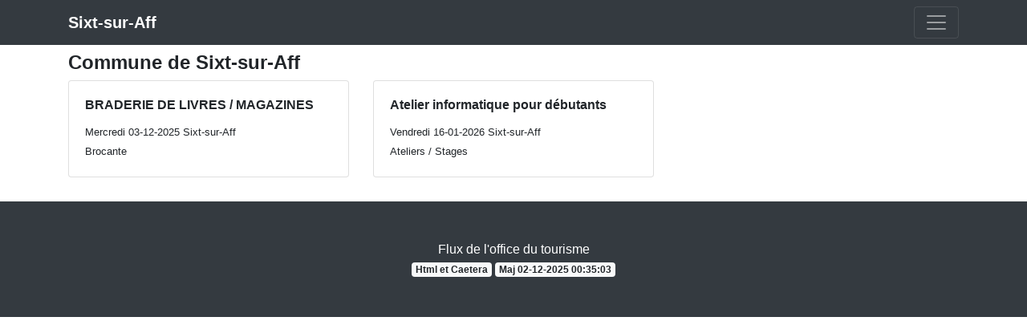

--- FILE ---
content_type: application/javascript
request_url: https://html-et-caetera.com/redon/js/app.js?v=20230102
body_size: 240
content:
if('serviceWorker' in navigator){
  navigator.serviceWorker.register('/redon/sw.js')
    .then(reg => console.log('service worker registered'))
    .catch(err => console.log('service worker not registered', err));
}

/* Lazy */
var ll = $('.illustration');
var lh = []
var wscroll = 0;
var hauteurPage = $(window).height();

function lazy() {
  wscroll = $(window).scrollTop();
  var hauteurTotale = wscroll + hauteurPage;
  $('.illustration').each(function(){
    var x = $(this).offset().top;
    if(Number(x)<Number(hauteurTotale)){
		//alert(x);
		// On affiche les images
		var Image = $(this).attr('data-src');
		$(this).css('background-image', 'url(' + Image +')');
		$(this).css('background-size', 'cover');
		$(this).removeClass('illustration');
	};
  });
};

$(document).ready(function(){
	$('.modal-button').click(function(){
  		var idImage = 'img'+$(this).attr('data-target').replace('#', '');
  		var srcImage = $(this).attr('data-image').replace('-low', '');
		$('#'+idImage).html('<img src="'+srcImage+'" alt="" style="max-width: 100%;">');
	});
});
// Page Load
$(window).on('load',function(){
  lazy();
});
$(window).on('scroll',function(){
  lazy();
});

/* Bouton menu */
$('.navbar-toggler').on('click',function(){
  window.scrollTo(0, 0);
});

